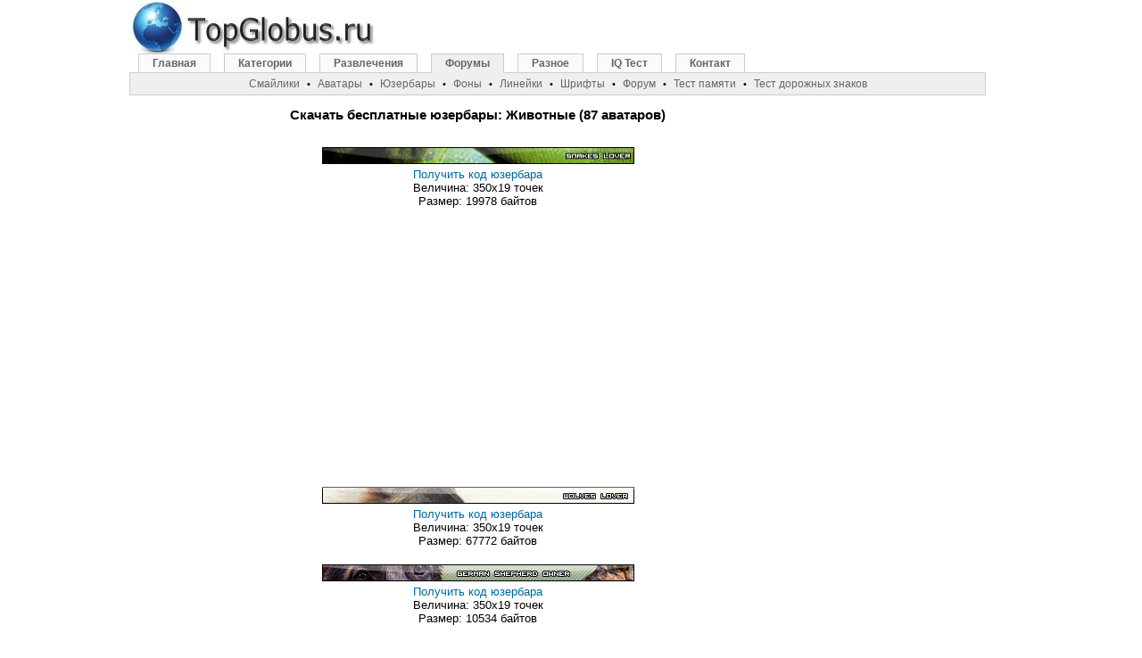

--- FILE ---
content_type: text/html; charset=UTF-8
request_url: http://www.topglobus.ru/besplatno-userbar-forum-zhivotnye
body_size: 6736
content:
<!DOCTYPE HTML PUBLIC "-//W3C//DTD HTML 4.01 Transitional//EN">
<html><head><meta http-equiv="Content-Language" content="ru"><meta http-equiv="content-type" content="text/html; charset=UTF-8"><link rel="shortcut icon" href="http://www.topglobus.ru/skin/celysvet.ico"><title>Скачать бесплатные юзербары: Животные</title><meta name="keywords" content="Скачать бесплатные юзербары: Животные"><meta name="description" content="Скачать бесплатные юзербары: Животные"><meta name="viewport" content="width=device-width, initial-scale=1"><style type="text/css">
	#d_main{width:990px;height:1200px;margin-left:auto;margin-right:auto;position:relative}
	#d_page{width:775px;text-align:center;position:absolute;top:110px;left:3px;margin:0 auto}
	#d_header_1{position:absolute;top:-5px;left:0}
	#d_header_2{width:960px;position:absolute;top:60px;left:0}
	#d_header_3{width:300px;position:absolute;top:10px;left:650px}
	#d_right{width:200px;text-align:left;position:absolute;top:120px;left:795px;margin:0 auto}
	#d_right1{width:200px;text-align:left;position:absolute;top:120px;left:965px;margin:0 auto}
	.reklama1{padding:0 10px 10px 0;width: 340px; float: left;}
	.adslot_2 { width: 336px; height: 280px; }

@media (max-width: 320px) {
	#d_main{width:100%;height:1200px;margin-left:auto;margin-right:auto;position:relative}
	#d_page{width:100%;text-align:center;position:absolute;top:80px;left:0px;margin:0 auto}
	#d_header_2{width:100%;position:absolute;top:70px;left:0;overflow: hidden;}
	#d_header_3{display: none}
	#d_right{display: none}
	.vk{display: none}
	.reklama1{width: 300px; float: left;}
	.adslot_2 { width: 300px; height: 250px; }
	.odstup{line-height:200%;}
}
@media (min-width: 320px) and (max-width: 1000px) {
	#d_main{width:100%;height:1200px;margin-left:auto;margin-right:auto;position:relative}
	#d_page{width:100%;text-align:center;position:absolute;top:110px;left:0px;margin:0 auto}
	#d_header_2{width:100%;position:absolute;top:60px;left:0;overflow: hidden;}
	#d_header_3{display: none}
	#d_right{display: none}
	.vk{display: none}
	.reklama1{width: 300px; float: left;padding:0 0 10px 0;}
	.adslot_2 { width: 300px; height: 250px; }
	.odstup{line-height:175%;}
}
@media (max-width: 850px) {
	#menuBox{display: none}
	#d_page{width:100%;text-align:center;position:absolute;top:100px;left:0px;margin:0 auto}
	#d_header_1{position:absolute;top:0px;left:0px}
	.vk2{display: none}
}
@media (max-width: 500px) {
	.imgnarrow{width:100%;height:100%;}
	.imgnarrow150{width:150px;}
	.imgnarrow300{width:300px;}
}
@media (max-width: 1280px) {
	#d_right1{display: none}
}
@media (min-width: 1000px){
	#d_main{width:990px;height:1200px;margin-left:auto;margin-right:auto;position:relative}
	#d_page{width:775px;text-align:center;position:absolute;top:110px;left:3px;margin:0 auto}
	#d_header_1{position:absolute;top:-5px;left:0}
	#d_header_2{width:960px;position:absolute;top:60px;left:0}
	#d_header_3{width:300px;position:absolute;top:10px;left:650px}
	#d_right{width:200px;text-align:left;position:absolute;top:120px;left:795px;margin:0 auto}
	#d_right1{width:200px;text-align:left;position:absolute;top:120px;left:965px;margin:0 auto}
	.reklama1{padding:0 10px 10px 0;width: 340px; float: left;}
	.vkm{display: none}
	.adslot_2 { width: 336px; height: 280px; }
}
.reklama1{padding:0 10px 10px 0;width: 340px; float: left;}
body{text-align:center;margin:0}
.f_header{font:12px verdana, arial, sans-serif}
#menu{font-family:Verdana,Arial,Times New Roman,Helvetica,sans-serif;padding-left:10px;padding-bottom:21px;border-bottom:#ccc 1px solid;margin:0}
#menu a:link{border-right:#ccc 1px solid;border-top:#ccc 1px solid;font-weight:bold;background:#FAFAFA;float:left;border-left:#ccc 1px solid;color:#666;line-height:14px;margin-right:15px;border-bottom:#ccc 1px solid;text-decoration:none;font-size:12px;padding:3px 15px}
#menu a.active{background:#EFEFEF;color:#666;border-bottom:#EFEFEF 1px solid}
#menu a.active:hover{color:#666}
#menu a:hover{color:#dd6933}
#menu a{border-right:#ccc 1px solid;border-top:#ccc 1px solid;font-weight:bold;background:#FAFAFA;float:left;border-left:#ccc 1px solid;color:#666;line-height:14px;margin-right:8px;border-bottom:#ccc 1px solid;text-decoration:none;font-size:12px;padding:2px 10px}
#menusub{font-family:Verdana,Arial,Times New Roman,Helvetica,sans-serif;background:#EFEFEF;border:1px solid #CCC;height:20px;clear:both;text-align:center;border-width:0 1px 1px;margin:0;padding:2px}
#menusub a{position:relative;color:#666;font-size:12px}
#menusub .sub{position:absolute;border:1px solid #CCC;background:#FAFAFA;left:0;z-index:10;padding:5px}
.sprim{background:url(http://www.topglobus.ru/skin/ru3.jpg);background-repeat:no-repeat;display:block;text-indent:-99999px;overflow:hidden;_cursor:Pointer;cursor:Pointer;}
.m-main{background-position:0 0;width:277px;height:73px;}
.u-blog{background-position:-41px -483;width:100px;height:100px;}
.u-sudoku{background-position:-41px -183px;width:100px;height:100px;}
.u-iq-test{background-position:-41px -82px;width:100px;height:100px;}
.u-sachmaty{background-position:-46px -388px;width:100px;height:100px;}
.u-jasnovidec{background-position:-41px -284px;width:100px;height:100px;}
.u-english{background-position:-41px -583px;width:100px;height:100px;}
.u-anekdoty{background-position:-41px -683px;width:100px;height:100px;}
font,th,td,p{font-family:Verdana,Arial,Helvetica,sans-serif}
form{margin:0;padding:1px}
p,td{font-size:13px;color:#000000}
a:link,a:active,a:visited{text-decoration:none;color:#006699}
.vlevo2{font-weight:bolder;font-family:Arial;line-height:180%;font-size:12px;color:#000000;vertical-align:top}
a.vlevo{font-family:Arial;font-size:12px;color:#006699}
a.vlevo:hover{font-family:Arial;font-size:12px;color:#dd6900}
hr{height:0;border:0 solid #d1d7dc;border-top-width:1px}
h1,h2,h3,h4{font-family:Verdana,Arial,Times New Roman,Helvetica,sans-serif;text-decoration:none;color:#000000;}
h1{font-size:15px;font-weight:bold;}
h2{font-size:14px;font-weight:normal;margin:0}
h3{font-size:13px;font-weight:normal;}
h4{font-size:12px;font-weight:normal;margin:0}
.bodyline{background-color:#ffffff;border:1px solid #82915a}
.forumline{background-color:#ffffff;border:1px solid #6699cc}
td.row1{background-color:#ffffff}
td.row2{background-color:#e9edd2}
td.row3{background-color:#dce3c1}
td.rowpic{background-color:#c6db84}
td.cat,td.cathead,td.catsides,td.catleft,td.catright,td.catbottom{background-color:#ececec;height:28px;border:1px solid #4787A7;border-width:0 0 1px}
.top{background-color:#c6db84;font-size:11px;font-weight:bold}
.gen{font-size:12px;text-align:justify}
.gen2{font-size:13px;text-align:justify;color:#000000}
.gen,.genmed,.gensmall{color:#000000}
a.gen,a.genmed,a.gensmall{color:#006699;text-decoration:none}
a.gen:hover,a.genmed:hover,a.gensmall:hover{color:#dd6900;text-decoration:underline}
a.mainmenu{text-decoration:none;color:#006699;font-weight:bold}
a.mainmenu:hover{text-decoration:underline;color:#dd6900;font-weight:bold}
.name{font-weight:normal;font-size:11px;color:#000000}
.namem{letter-spacing:1px;font-weight:normal;font-size:11px;color:#000000}
.name2gr{font-size:11px;color:#006699}
.name2br{font-size:11px;color:#a52a2a}
.namered{font-size:11px;font-weight:bold;color:#ff0000}
.top10{font-weight:bold;font-size:11px;color:#ff0000}
.top10em{font-style:italic;font-size:11px}
.top10emgr{color:green;font-style:italic;font-size:11px}
.copyright{font-size:10px;font-family:Verdana,Arial,Helvetica,sans-serif;color:#444444;letter-spacing:-1px}
a.copyright{color:#444444;text-decoration:none}
a.copyright:hover{color:#000000;text-decoration:underline}
textarea,select{color:#000000;font:normal 13px Verdana,Arial,Helvetica,sans-serif;border-color:#6699cc;border-width:1px}
#menu li,#menu ul{display:inline;list-style-type:none;margin:0;padding:0}
a:hover,a.h4:hover,a.name{text-decoration:underline;color:#dd6900}
.genmed,.gensmall{font-size:11px}
.mainmenu,.name2,.name3{font-size:11px;color:#000000}
</style>
<script async src="//pagead2.googlesyndication.com/pagead/js/adsbygoogle.js"></script>
<script>
     (adsbygoogle = window.adsbygoogle || []).push({
          google_ad_client: "ca-pub-6179961253612414",
          enable_page_level_ads: true
     });
</script>
</head><body><div id="d_main"><div id="d_page"><h1>Скачать бесплатные юзербары: Животные (87 аватаров)</h1><table width="100%"><tr valign='top'><td align="center"><br><a href="./besplatno-userbar?c=12413" title="Получить код юзербара"><img alt="Бесплатные Юзербары для форумов (16 100)" src="http://www.topglobus.ru/userbar/ce5f76a3416469b4cf8540d6ad584c03.jpg" width="350" height="19" border="0"></a></td></tr><tr><td align="center"><a href="http://www.topglobus.ru/besplatno-userbar?c=12413" title="Получить код юзербара">Получить код юзербара</a><br>Величина: 350x19 точек<br>Размер: 19978 байтов<br></td></tr><tr><td align="center"><div style="padding:5px 0 5px 0;">
<script async src="//pagead2.googlesyndication.com/pagead/js/adsbygoogle.js"></script>
<!-- _ru_336_280_top -->
<ins class="adsbygoogle"
     style="display:inline-block;width:336px;height:280px"
     data-ad-client="ca-pub-6179961253612414"
     data-ad-slot="1684655770"></ins>
<script>
(adsbygoogle = window.adsbygoogle || []).push({});
</script>
</div>
</td></tr><tr valign='top'><td align="center"><br><a href="./besplatno-userbar?c=12426" title="Получить код юзербара"><img alt="Бесплатные Юзербары для форумов (16 100)" src="http://www.topglobus.ru/userbar/c682a63ffbb7372c69ae640ef8f0d17f.gif" width="350" height="19" border="0"></a></td></tr><tr><td align="center"><a href="http://www.topglobus.ru/besplatno-userbar?c=12426" title="Получить код юзербара">Получить код юзербара</a><br>Величина: 350x19 точек<br>Размер: 67772 байтов<br></td></tr><tr valign='top'><td align="center"><br><a href="./besplatno-userbar?c=12443" title="Получить код юзербара"><img alt="Бесплатные Юзербары для форумов (16 100)" src="http://www.topglobus.ru/userbar/b629c9d0632d1871c3f9d8c5b76d6f74.png" width="350" height="19" border="0"></a></td></tr><tr><td align="center"><a href="http://www.topglobus.ru/besplatno-userbar?c=12443" title="Получить код юзербара">Получить код юзербара</a><br>Величина: 350x19 точек<br>Размер: 10534 байтов<br></td></tr><tr valign='top'><td align="center"><br><a href="./besplatno-userbar?c=12536" title="Получить код юзербара"><img alt="Бесплатные Юзербары для форумов (16 100)" src="http://www.topglobus.ru/userbar/6b83c77aa3fff8483dd818fe4e804f20.jpg" width="350" height="19" border="0"></a></td></tr><tr><td align="center"><a href="http://www.topglobus.ru/besplatno-userbar?c=12536" title="Получить код юзербара">Получить код юзербара</a><br>Величина: 350x19 точек<br>Размер: 38640 байтов<br></td></tr><tr valign='top'><td align="center"><br><a href="./besplatno-userbar?c=12541" title="Получить код юзербара"><img alt="Бесплатные Юзербары для форумов (16 100)" src="http://www.topglobus.ru/userbar/fb28e7a22d34a21fc7f680c6706ebd58.png" width="350" height="19" border="0"></a></td></tr><tr><td align="center"><a href="http://www.topglobus.ru/besplatno-userbar?c=12541" title="Получить код юзербара">Получить код юзербара</a><br>Величина: 350x19 точек<br>Размер: 13548 байтов<br></td></tr><tr valign='top'><td align="center"><br><a href="./besplatno-userbar?c=12542" title="Получить код юзербара"><img alt="Бесплатные Юзербары для форумов (16 100)" src="http://www.topglobus.ru/userbar/f41736fb32ba809351739985be533da9.png" width="350" height="19" border="0"></a></td></tr><tr><td align="center"><a href="http://www.topglobus.ru/besplatno-userbar?c=12542" title="Получить код юзербара">Получить код юзербара</a><br>Величина: 350x19 точек<br>Размер: 13267 байтов<br></td></tr><tr valign='top'><td align="center"><br><a href="./besplatno-userbar?c=12543" title="Получить код юзербара"><img alt="Бесплатные Юзербары для форумов (16 100)" src="http://www.topglobus.ru/userbar/978ebe10cd5cec418c0012cccd83ff13.png" width="350" height="19" border="0"></a></td></tr><tr><td align="center"><a href="http://www.topglobus.ru/besplatno-userbar?c=12543" title="Получить код юзербара">Получить код юзербара</a><br>Величина: 350x19 точек<br>Размер: 10693 байтов<br></td></tr><tr valign='top'><td align="center"><br><a href="./besplatno-userbar?c=12544" title="Получить код юзербара"><img alt="Бесплатные Юзербары для форумов (16 100)" src="http://www.topglobus.ru/userbar/80abc1a8372feb33302372ff8aad49d8.png" width="350" height="19" border="0"></a></td></tr><tr><td align="center"><a href="http://www.topglobus.ru/besplatno-userbar?c=12544" title="Получить код юзербара">Получить код юзербара</a><br>Величина: 350x19 точек<br>Размер: 10941 байтов<br></td></tr><tr valign='top'><td align="center"><br><a href="./besplatno-userbar?c=12578" title="Получить код юзербара"><img alt="Бесплатные Юзербары для форумов (16 100)" src="http://www.topglobus.ru/userbar/a46cfd223d9f8c2052c0e8ea519aeb1d.jpg" width="350" height="19" border="0"></a></td></tr><tr><td align="center"><a href="http://www.topglobus.ru/besplatno-userbar?c=12578" title="Получить код юзербара">Получить код юзербара</a><br>Величина: 350x19 точек<br>Размер: 3841 байтов<br></td></tr><tr valign='top'><td align="center"><br><a href="./besplatno-userbar?c=12579" title="Получить код юзербара"><img alt="Бесплатные Юзербары для форумов (16 100)" src="http://www.topglobus.ru/userbar/bd287869897e2797a8b280f72f0fb0fe.jpg" width="350" height="19" border="0"></a></td></tr><tr><td align="center"><a href="http://www.topglobus.ru/besplatno-userbar?c=12579" title="Получить код юзербара">Получить код юзербара</a><br>Величина: 350x19 точек<br>Размер: 32044 байтов<br></td></tr><tr valign='top'><td align="center"><br><a href="./besplatno-userbar?c=12597" title="Получить код юзербара"><img alt="Бесплатные Юзербары для форумов (16 100)" src="http://www.topglobus.ru/userbar/09f62b35915805921d625de05800d26b.jpg" width="350" height="19" border="0"></a></td></tr><tr><td align="center"><a href="http://www.topglobus.ru/besplatno-userbar?c=12597" title="Получить код юзербара">Получить код юзербара</a><br>Величина: 350x19 точек<br>Размер: 6276 байтов<br></td></tr><tr valign='top'><td align="center"><br><a href="./besplatno-userbar?c=12598" title="Получить код юзербара"><img alt="Бесплатные Юзербары для форумов (16 100)" src="http://www.topglobus.ru/userbar/1155304d472a47d82d475d39a9dabf65.jpg" width="350" height="19" border="0"></a></td></tr><tr><td align="center"><a href="http://www.topglobus.ru/besplatno-userbar?c=12598" title="Получить код юзербара">Получить код юзербара</a><br>Величина: 350x19 точек<br>Размер: 4430 байтов<br></td></tr></table><table width="100%" border="0">
<tr>
    <td width="20%" align="right" valign="top"></td>
    <td width="60%" align="center" valign="top">
	 <A HREF="./../besplatno-userbar-forum-zhivotnye?pozice=0"><font color="black"><b>1</b></font></A>  <A HREF="./../besplatno-userbar-forum-zhivotnye?pozice=12">2</A>  <A HREF="./../besplatno-userbar-forum-zhivotnye?pozice=24">3</A>  <A HREF="./../besplatno-userbar-forum-zhivotnye?pozice=36">4</A>  <A HREF="./../besplatno-userbar-forum-zhivotnye?pozice=48">5</A>  <A HREF="./../besplatno-userbar-forum-zhivotnye?pozice=60">6</A>  <A HREF="./../besplatno-userbar-forum-zhivotnye?pozice=72">7</A>  <A HREF="./../besplatno-userbar-forum-zhivotnye?pozice=84">8</A>     </td>
    <td width="20%" align="left" valign="top"><A HREF="./../besplatno-userbar-forum-zhivotnye?pozice=12"><font color="red">следующая :</font></A>
</td>
 </tr>
</table>
<h2><a href="./besplatno-userbar-forum" title="Бесплатные Юзербары для форумов">Бесплатные Юзербары для форумов (16 100) ></a></h2>
<style type="text/css">
.flex-container {
padding: 0;
margin: 0;
list-style: none;
-ms-box-orient: horizontal;
display: -webkit-box;
display: -moz-box;
display: -ms-flexbox;
display: -moz-flex;
display: -webkit-flex;
display: flex;
}
.longhand { 
-webkit-flex-flow: wrap row;
flex-flow: wrap row;
}
.longhand li {
background: white;
}
.flex-item {
background: white;
padding: 2px;
width: 240px;
height: 310px;
margin: 5px;
line-height: 10px;
color: white;
text-align: left;
border-collapse: collapse;
border: 1px solid white;
opacity = 1;
font-family:Verdana,Arial,Helvetica,sans-serif;
text-decoration:none;
}
.testy_0{
border-collapse: collapse;
border: 1px solid white;
opacity = 1;
}
.testy_1{
color: #333;
font-weight: 400;
font-size: 21px;
line-height: 1.2;
padding: 1px 1px 1px 1px;
text-decoration:none;
}
.testy_2{
margin: 0;
padding: 1px 1px 1px 1px;
color: #666;
font-size: 13px;
line-height: 18px;
text-decoration:none;
}
a.link_a:hover,a.link_a:active{
text-decoration:none;
}
</style>
<br>
<ul class="flex-container longhand">
<li class='flex-item' id='tt-6' onmouseover="document.getElementById('tt-6').style.border = '1px solid grey';document.getElementById('tt-6').style.opacity = 0.5;" onmouseout="document.getElementById('tt-6').style.border = '1px solid white';document.getElementById('tt-6').style.opacity = 1;"><a class='link_a' href='test-jasnovidec-prorok-medium-predskazatel-jekstrasens' title='Тест экстрасенса'><img src='http://www.topglobus.ru/skin/testy/test-jasnovidec-prorok-medium-predskazatel-jekstrasens-6-2.jpg' width='240px' height='160px' alt='Тест экстрасенса'> <br><span class='testy_1'>Тест экстрасенса</span><br><span class='testy_2'>Попробуйте пройти наш тест а узнайте больше о своих способностях!</span></a></li><li class='flex-item' id='tt-9' onmouseover="document.getElementById('tt-9').style.border = '1px solid grey';document.getElementById('tt-9').style.opacity = 0.5;" onmouseout="document.getElementById('tt-9').style.border = '1px solid white';document.getElementById('tt-9').style.opacity = 1;"><a class='link_a' href='test-geografija-strany-mira-sosedi-granicy' title='Тест: граничащие страны'><img src='http://www.topglobus.ru/skin/testy/test-geografija-strany-mira-sosedi-granicy-9-2.jpg' width='240px' height='166px' alt='Тест: граничащие страны'> <br><span class='testy_1'>Тест: граничащие страны</span><br><span class='testy_2'>База данных содержит подробную информацию о 199 странах мира!</span></a></li><li class='flex-item' id='tt-2' onmouseover="document.getElementById('tt-2').style.border = '1px solid grey';document.getElementById('tt-2').style.opacity = 0.5;" onmouseout="document.getElementById('tt-2').style.border = '1px solid white';document.getElementById('tt-2').style.opacity = 1;"><a class='link_a' href='test-geografija-strany-mira' title='Тест по географии и странам мира'><img src='http://www.topglobus.ru/skin/testy/test-geografija-strany-mira-2-3.jpg' width='240px' height='147px' alt='Тест по географии и странам мира'> <br><span class='testy_1'>Тест по географии и странам мира</span><br><span class='testy_2'>Расположение, площадь, флаги, реки, горы, моря, столица, города, население, площадь, денежная екдиница</span></a></li><li class='flex-item' id='tt-8' onmouseover="document.getElementById('tt-8').style.border = '1px solid grey';document.getElementById('tt-8').style.opacity = 0.5;" onmouseout="document.getElementById('tt-8').style.border = '1px solid white';document.getElementById('tt-8').style.opacity = 1;"><a class='link_a' href='test-geografija-strany-mira-kontinenty' title='Расположение стран'><img src='http://www.topglobus.ru/skin/testy/test-geografija-strany-mira-kontinenty-8-5.jpg' width='240px' height='156px' alt='Расположение стран'> <br><span class='testy_1'>Расположение стран</span><br><span class='testy_2'>Пройдите тест на знание континентов и материков, укрепите свои знания по географии</span></a></li><li class='flex-item' id='tt-3' onmouseover="document.getElementById('tt-3').style.border = '1px solid grey';document.getElementById('tt-3').style.opacity = 0.5;" onmouseout="document.getElementById('tt-3').style.border = '1px solid white';document.getElementById('tt-3').style.opacity = 1;"><a class='link_a' href='test-pamjati-psihologicheskij-besplatno-onlajn' title='Тест визуальной памяти человека'><img src='http://www.topglobus.ru/skin/testy/test-pamjati-psihologicheskij-besplatno-onlajn-3-5.jpg' width='240px' height='160px' alt='Тест визуальной памяти человека'> <br><span class='testy_1'>Тест визуальной памяти человека</span><br><span class='testy_2'>Предлагаем Вам бесплатное тестирование Вашей памяти, способом запоминания картинок</span></a></li><li class='flex-item' id='tt-7' onmouseover="document.getElementById('tt-7').style.border = '1px solid grey';document.getElementById('tt-7').style.opacity = 0.5;" onmouseout="document.getElementById('tt-7').style.border = '1px solid white';document.getElementById('tt-7').style.opacity = 1;"><a class='link_a' href='test-geografija-strany-mira-flagi' title='Тест по Флагам стран'><img src='http://www.topglobus.ru/skin/testy/test-geografija-strany-mira-flagi-7-4.jpg' width='240px' height='135px' alt='Тест по Флагам стран'> <br><span class='testy_1'>Тест по Флагам стран</span><br><span class='testy_2'>Пройдите тест на знание флагов стран, укрепите свои знания по географии</span></a></li><li class='flex-item' id='tt-4' onmouseover="document.getElementById('tt-4').style.border = '1px solid grey';document.getElementById('tt-4').style.opacity = 0.5;" onmouseout="document.getElementById('tt-4').style.border = '1px solid white';document.getElementById('tt-4').style.opacity = 1;"><a class='link_a' href='besplatno-iq-test-online' title='Определите свой интеллект'><img src='http://www.topglobus.ru/skin/testy/besplatno-iq-test-online-4-6.jpg' width='240px' height='171px' alt='Определите свой интеллект'> <br><span class='testy_1'>Определите свой интеллект</span><br><span class='testy_2'>Определите уровень Вашего интеллекта. IQ тест длится 30 минут и содержит 40 простых вопросов</span></a></li><li class='flex-item' id='tt-5' onmouseover="document.getElementById('tt-5').style.border = '1px solid grey';document.getElementById('tt-5').style.opacity = 0.5;" onmouseout="document.getElementById('tt-5').style.border = '1px solid white';document.getElementById('tt-5').style.opacity = 1;"><a class='link_a' href='iq-testy-ru' title='IQ тест бесплатно онлайн' target='_blank'><img src='http://www.topglobus.ru/skin/testy/iq-testy-ru-5-5.jpg' width='240px' height='155px' alt='IQ тест бесплатно онлайн'> <br><span class='testy_1'>IQ тест бесплатно онлайн</span><br><span class='testy_2'>Средний IQ выпускников ВУЗов составляет 115, отличников — 135—140. А как насчет вас?</span></a></li><li class='flex-item' id='tt-1' onmouseover="document.getElementById('tt-1').style.border = '1px solid grey';document.getElementById('tt-1').style.opacity = 0.5;" onmouseout="document.getElementById('tt-1').style.border = '1px solid white';document.getElementById('tt-1').style.opacity = 1;"><a class='link_a' href='test-dorozhnye-znaky-pdd-pravila-dvizhenija' title='Тест по ПДД'><img src='http://www.topglobus.ru/skin/testy/test-dorozhnye-znaky-pdd-pravila-dvizhenija-1-3.jpg' width='240px' height='174px' alt='Тест по ПДД'> <br><span class='testy_1'>Тест по ПДД</span><br><span class='testy_2'>База данных содержит 285 дорожных знаков РФ, утвержденных правилами дорожного движения (ПДД)</span></a></li></ul><br><script async src="//pagead2.googlesyndication.com/pagead/js/adsbygoogle.js"></script>
<!-- _ru_300_600_bottom -->
<ins class="adsbygoogle"
     style="display:inline-block;width:300px;height:600px"
     data-ad-client="ca-pub-6179961253612414"
     data-ad-slot="1545054977"></ins>
<script>
(adsbygoogle = window.adsbygoogle || []).push({});
</script>
<br><br>
<a href='http://www.tiptopglobe.com' target='_blank' title='TipTopGlobe.com: IQ test, dogs, cats, travelling, jigsaw, puzzle, games online, cars, smiles, colouring books, avatars, userbars'>Eng</a>&nbsp;&middot;&nbsp;<a href="http://www.topglobus.ru/o-nas" title="Иконка на Вашу страничку">Иконка на Ваш Web</a>&nbsp;&middot;&nbsp;<a href="http://www.topglobus.ru/kniga-posetitelej"  title="Книга посетителей">Книга посетителей</a>
&nbsp;&middot;&nbsp;<a href="http://www.robostav.cz"  target="_blank" title="RoboStav.cz: Laborator pro Robotizaci Stavebnich Procesu">RoboStav</a>
<br><span class="copyright">Copyright (c) 2026 by Topglobus.ru. Все права защищены!</span>
</div>
<div id="d_right">
<script async src="//pagead2.googlesyndication.com/pagead/js/adsbygoogle.js"></script>
<!-- _ru_160_600_right -->
<ins class="adsbygoogle"
     style="display:inline-block;width:160px;height:600px"
     data-ad-client="ca-pub-6179961253612414"
     data-ad-slot="4498521372"></ins>
<script>
(adsbygoogle = window.adsbygoogle || []).push({});
</script>
<br>
<center>
﻿<a href="../besplatno-iq-test-online" title="Бесплатный IQ тест онлайн">
<span class="sprim u-iq-test"></span><b>IQ тест онлайн</b></a>
<br><br>
<a href="http://www.topglobus.ru/besplatno-igry-onlajn-free-games-online" title="Бесплатные игры онлайн (728 игр)">
<span class="sprim u-sachmaty"></span><b>Игры онлайн</b></a>
</center>
</div>
<div id="d_header_1"><a href="http://www.topglobus.ru" title="Скачать бесплатные юзербары: Животные"><span class="sprim m-main"></span></a></div>
<div id="d_header_2"><div id='menuBox'><ul id=menu>
<li><a href='http://www.topglobus.ru' title='Главная страница'>Главная</a></li><li><a href='http://www.topglobus.ru/kategorii' title='Категории: собаки, кошки, автомобили, страны мира'>Категории</a></li><li><a href='http://www.topglobus.ru/razvlechenija' title='Развлечения: игры, пазлы, тесты, анекдоты'>Развлечения</a></li><li><a href='http://www.topglobus.ru/vse-dlja-forumov' title='Все для форумов: аватары, смайлики, юзербары, метрики' class='active'>Форумы</a></li><li><a href='http://www.topglobus.ru/raznoe-ostalnoe' title='Разное: Карты, IP адрес, города мира, фотогалерия, объявления'>Разное</a></li><li><a href='http://www.topglobus.ru/besplatno-iq-test-online' title='Бесплатный IQ тест онлайн'>IQ Тест</a></li><li><a href='http://www.topglobus.ru/kniga-posetitelej' title='Книга посетителей'>Контакт</a></li></ul><div id='menuSub'>
<a href='http://www.topglobus.ru/besplatno-smajliki-forum-blog-web' title='Бесплатные Смайлики для форумов, web-сайтов, блогов'>Смайлики</a>&nbsp;&nbsp;<span style='font-size:11px'>&bull;</span>&nbsp;&nbsp;<a href='http://www.topglobus.ru/besplatno-avatar-forum' title='Бесплатные Аватары для форумов'>Аватары</a>&nbsp;&nbsp;<span style='font-size:11px'>&bull;</span>&nbsp;&nbsp;<a href='http://www.topglobus.ru/besplatno-userbar-forum' title='Бесплатные Юзербары для форумов'>Юзербары</a>&nbsp;&nbsp;<span style='font-size:11px'>&bull;</span>&nbsp;&nbsp;<a href='http://www.topglobus.ru/besplatno-fony-background-forum' title='Бесплатные фоны и фоновые изображения (background) для web-сайтов, блогов на www.topglobus.ru (2 750 фонов)'>Фоны</a>&nbsp;&nbsp;<span style='font-size:11px'>&bull;</span>&nbsp;&nbsp;<a href='http://www.topglobus.ru/tickers-linejki-metriki-dlja-forumov' title='Линейки, метрики, tickers для форумов, генератор бесплатно (3 293 видов) на TopGlobus.ru'>Линейки</a>&nbsp;&nbsp;<span style='font-size:11px'>&bull;</span>&nbsp;&nbsp;<a href='http://www.topglobus.ru/besplatno-animirovannye-shrifty-alfavit' title='Красивые и анимированные шрифты и алфавиты (152 видов)'>Шрифты</a>&nbsp;&nbsp;<span style='font-size:11px'>&bull;</span>&nbsp;&nbsp;<a href='http://www.topglobus.ru/beseda/index.php' title='Форум для всех обо всем' target='_blank'>Форум</a>&nbsp;&nbsp;<span style='font-size:11px'>&bull;</span>&nbsp;&nbsp;<a href='http://www.topglobus.ru/test-pamjati-psihologicheskij-besplatno-onlajn' title='Тест визуальной памяти'>Тест памяти</a>&nbsp;&nbsp;<span style='font-size:11px'>&bull;</span>&nbsp;&nbsp;<a href='http://www.topglobus.ru/test-dorozhnye-znaky-pdd-pravila-dvizhenija' title='Тест Дорожных знаков'>Тест дорожных знаков</a></div></div>
</div></div>
<script type="text/javascript">
  (function(i,s,o,g,r,a,m){i['GoogleAnalyticsObject']=r;i[r]=i[r]||function(){
  (i[r].q=i[r].q||[]).push(arguments)},i[r].l=1*new Date();a=s.createElement(o),
  m=s.getElementsByTagName(o)[0];a.async=1;a.src=g;m.parentNode.insertBefore(a,m)
  })(window,document,'script','//www.google-analytics.com/analytics.js','ga');

  ga('create', 'UA-2739679-4', 'topglobus.ru');
  ga('send', 'pageview');

</script>
<script async src="//pagead2.googlesyndication.com/pagead/js/adsbygoogle.js"></script>
<script>
  (adsbygoogle = window.adsbygoogle || []).push({
    google_ad_client: "ca-pub-6179961253612414",
    enable_page_level_ads: true
  });
</script>
<script type="text/javascript">window.google_analytics_uacct = "UA-2739679-4";</script>
</body></html>

--- FILE ---
content_type: text/html; charset=utf-8
request_url: https://www.google.com/recaptcha/api2/aframe
body_size: 269
content:
<!DOCTYPE HTML><html><head><meta http-equiv="content-type" content="text/html; charset=UTF-8"></head><body><script nonce="QeEQyFjDXjZWQyAMU6pLDg">/** Anti-fraud and anti-abuse applications only. See google.com/recaptcha */ try{var clients={'sodar':'https://pagead2.googlesyndication.com/pagead/sodar?'};window.addEventListener("message",function(a){try{if(a.source===window.parent){var b=JSON.parse(a.data);var c=clients[b['id']];if(c){var d=document.createElement('img');d.src=c+b['params']+'&rc='+(localStorage.getItem("rc::a")?sessionStorage.getItem("rc::b"):"");window.document.body.appendChild(d);sessionStorage.setItem("rc::e",parseInt(sessionStorage.getItem("rc::e")||0)+1);localStorage.setItem("rc::h",'1768800548761');}}}catch(b){}});window.parent.postMessage("_grecaptcha_ready", "*");}catch(b){}</script></body></html>